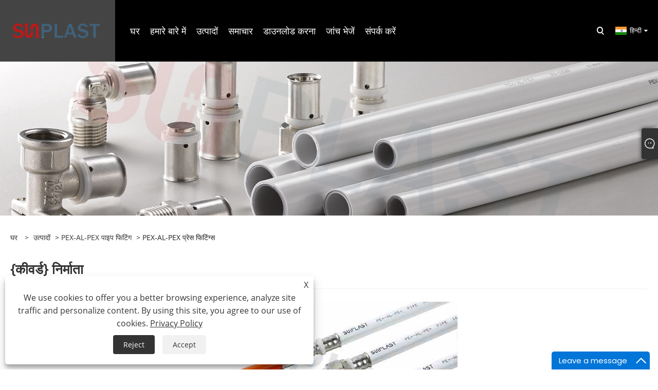

--- FILE ---
content_type: text/html; charset=utf-8
request_url: https://hi.sunplastpipe.com/pex-al-pex-press-fittings
body_size: 12020
content:

<!DOCTYPE html>
<html xmlns="https://www.w3.org/1999/xhtml"  lang="hi">
<head>
    <meta http-equiv="Content-Type" content="text/html; charset=utf-8">
    <meta name="viewport" content="width=device-width, initial-scale=1, minimum-scale=1, maximum-scale=1">
    
<title>चीन PEX-AL-PEX प्रेस फिटिंग आपूर्तिकर्ताओं और निर्माताओं - कारखाने - Sunplast</title>
<meta name="keywords" content="PEX-AL-PEX प्रेस फिटिंग, चीन, आपूर्तिकर्ताओं, निर्माताओं, कारखाने, कारखाने, मूल्य, खरीद, चीन में बनाया गया" />
<meta name="description" content="अब Sunplast से सबसे अच्छी गुणवत्ता PEX-AL-PEX प्रेस फिटिंग खरीदें। शीर्ष गुणवत्ता, महान चयन और विशेषज्ञ सलाह हमारी विशेषताएं हैं, आप हमारे कारखाने के साथ PEX-AL-PEX प्रेस फिटिंग खरीदने का आश्वासन दे सकते हैं। और हम आपको सबसे अच्छी बिक्री के बाद सेवा और समय पर डिलीवरी प्रदान करेंगे।" />
<link rel="shortcut icon" href="/upload/182/2018111514014440014.ico" type="image/x-icon" />
<meta name="google-site-verification" content="RzBoJivQw-pbOF-1QrWM1yzhivebEt22JP430w2jI3o" />
<meta name="google-site-verification" content="OurKxbb80NnHABwBbTs6k8zQaCQoG9is9zyFxTb5P2Y" />
<meta name="msvalidate.01" content="23E47282C2FCA143540C819E186941FB" />
<!-- Global site tag (gtag.js) - Google Analytics -->
<script async src="https://www.googletagmanager.com/gtag/js?id=UA-139124796-1"></script>
<script>
  window.dataLayer = window.dataLayer || [];
  function gtag(){dataLayer.push(arguments);}
  gtag('js', new Date());

  gtag('config', 'UA-139124796-1');
</script>
<link rel="dns-prefetch" href="https://style.trade-cloud.com.cn" />
<link rel="dns-prefetch" href="https://i.trade-cloud.com.cn" />
    <meta property="og:type" content="product" />
    <meta property="og:title" content="PEX-AL-PEX प्रेस फिटिंग्स" />
    <meta property="og:description" content="अब Sunplast से सबसे अच्छी गुणवत्ता PEX-AL-PEX प्रेस फिटिंग खरीदें। शीर्ष गुणवत्ता, महान चयन और विशेषज्ञ सलाह हमारी विशेषताएं हैं, आप हमारे कारखाने के साथ PEX-AL-PEX प्रेस फिटिंग खरीदने का आश्वासन दे सकते हैं। और हम आपको सबसे अच्छी बिक्री के बाद सेवा और समय पर डिलीवरी प्रदान करेंगे।" />
    <meta property="og:url" content="https://hi.sunplastpipe.com/pex-al-pex-press-fittings" />
    <meta property="og:site_name" content="Ningbo Sunplast पाइप कं, लिमिटेड" />
    <meta property="og:image" content="https://hi.sunplastpipe.com/upload/182/2019011314381395372.jpg" />
    
    <link href="https://hi.sunplastpipe.com/pex-al-pex-press-fittings" rel="canonical" />
    <script type="application/ld+json">[
  {
    "@context": "https://schema.org/",
    "@type": "BreadcrumbList",
    "ItemListElement": [
      {
        "@type": "ListItem",
        "Name": "घर",
        "Position": 1,
        "Item": "https://hi.sunplastpipe.com/"
      },
      {
        "@type": "ListItem",
        "Name": "उत्पादों",
        "Position": 2,
        "Item": "https://hi.sunplastpipe.com/products.html"
      },
      {
        "@type": "ListItem",
        "Name": "PEX-AL-PEX पाइप फिटिंग",
        "Position": 3,
        "Item": "https://hi.sunplastpipe.com/pex-al-pex-pipe-fittings"
      },
      {
        "@type": "ListItem",
        "Name": "PEX-AL-PEX प्रेस फिटिंग्स",
        "Position": 4,
        "Item": "https://hi.sunplastpipe.com/pex-al-pex-press-fittings"
      }
    ]
  },
  {
    "@context": "https://schema.org/",
    "@type": "Product",
    "@id": "https://hi.sunplastpipe.com/brass-press-coupling-coupler-adaptor-for-pex-al-pex-multilayer-pipe.html",
    "Name": "ब्रास प्रेस कपलिंग",
    "Image": "https://hi.sunplastpipe.com/upload/182/2019011314381395372.jpg",
    "Offers": {
      "@type": "AggregateOffer",
      "OfferCount": 1,
      "PriceCurrency": "USD",
      "LowPrice": 0.0,
      "HighPrice": 0.0,
      "Price": 0.0
    }
  },
  {
    "@context": "https://schema.org/",
    "@type": "Product",
    "@id": "https://hi.sunplastpipe.com/brass-press-elbow-fittings-for-pex-al-pex-multilayer-pipe.html",
    "Name": "PEX-AL-PEX मल्टीलेयर पाइप के लिए ब्रास प्रेस एल्बो फिटिंग",
    "Image": "https://hi.sunplastpipe.com/upload/182/20190113141621663503.jpg",
    "Offers": {
      "@type": "AggregateOffer",
      "OfferCount": 1,
      "PriceCurrency": "USD",
      "LowPrice": 0.0,
      "HighPrice": 0.0,
      "Price": 0.0
    }
  },
  {
    "@context": "https://schema.org/",
    "@type": "Product",
    "@id": "https://hi.sunplastpipe.com/brass-press-equal-tee-for-pex-al-multilayer-pex-pipe.html",
    "Name": "PEX-AL-Multilayer PEX पाइप के लिए ब्रास प्रेस बराबर टी",
    "Image": "https://hi.sunplastpipe.com/upload/182/2019011313444277237.jpg",
    "Offers": {
      "@type": "AggregateOffer",
      "OfferCount": 1,
      "PriceCurrency": "USD",
      "LowPrice": 0.0,
      "HighPrice": 0.0,
      "Price": 0.0
    }
  },
  {
    "@context": "https://schema.org/",
    "@type": "Product",
    "@id": "https://hi.sunplastpipe.com/brass-press-reducing-tee-for-pex-al-pex-multilayer-pipe.html",
    "Name": "PEX-AL-PEX मल्टीलेयर पाइप के लिए ब्रास प्रेस को कम करना",
    "Image": "https://hi.sunplastpipe.com/upload/182/20190113133756786600.jpg",
    "Offers": {
      "@type": "AggregateOffer",
      "OfferCount": 1,
      "PriceCurrency": "USD",
      "LowPrice": 0.0,
      "HighPrice": 0.0,
      "Price": 0.0
    }
  },
  {
    "@context": "https://schema.org/",
    "@type": "Product",
    "@id": "https://hi.sunplastpipe.com/brass-press-reducing-coupling-coupler-adaptor-for-pex-al-pex-multilayer-pipe.html",
    "Name": "ब्रास प्रेस कपलिंग को कम करना",
    "Image": "https://hi.sunplastpipe.com/upload/182/20190113143252624513.jpg",
    "Offers": {
      "@type": "AggregateOffer",
      "OfferCount": 1,
      "PriceCurrency": "USD",
      "LowPrice": 0.0,
      "HighPrice": 0.0,
      "Price": 0.0
    }
  },
  {
    "@context": "https://schema.org/",
    "@type": "Product",
    "@id": "https://hi.sunplastpipe.com/brass-press-male-coupling-for-pex-al-pex-multilayer-pipe.html",
    "Name": "PEX-AL-PEX मल्टीलेयर पाइप के लिए ब्रास प्रेस नर कपलिंग",
    "Image": "https://hi.sunplastpipe.com/upload/182/20190113142332185712.jpg",
    "Offers": {
      "@type": "AggregateOffer",
      "OfferCount": 1,
      "PriceCurrency": "USD",
      "LowPrice": 0.0,
      "HighPrice": 0.0,
      "Price": 0.0
    }
  }
]</script>
    <link rel="alternate" hreflang="en"  href="https://www.sunplastpipe.com/pex-al-pex-press-fittings"/>
<link rel="alternate" hreflang="x-default"  href="https://www.sunplastpipe.com/pex-al-pex-press-fittings"/>
<link rel="alternate" hreflang="es"  href="https://es.sunplastpipe.com/pex-al-pex-press-fittings"/>
<link rel="alternate" hreflang="pt"  href="https://pt.sunplastpipe.com/pex-al-pex-press-fittings"/>
<link rel="alternate" hreflang="ru"  href="https://ru.sunplastpipe.com/pex-al-pex-press-fittings"/>
<link rel="alternate" hreflang="fr"  href="https://fr.sunplastpipe.com/pex-al-pex-press-fittings"/>
<link rel="alternate" hreflang="ja"  href="https://ja.sunplastpipe.com/pex-al-pex-press-fittings"/>
<link rel="alternate" hreflang="de"  href="https://de.sunplastpipe.com/pex-al-pex-press-fittings"/>
<link rel="alternate" hreflang="vi"  href="https://vi.sunplastpipe.com/pex-al-pex-press-fittings"/>
<link rel="alternate" hreflang="it"  href="https://it.sunplastpipe.com/pex-al-pex-press-fittings"/>
<link rel="alternate" hreflang="nl"  href="https://nl.sunplastpipe.com/pex-al-pex-press-fittings"/>
<link rel="alternate" hreflang="th"  href="https://th.sunplastpipe.com/pex-al-pex-press-fittings"/>
<link rel="alternate" hreflang="pl"  href="https://pl.sunplastpipe.com/pex-al-pex-press-fittings"/>
<link rel="alternate" hreflang="ko"  href="https://ko.sunplastpipe.com/pex-al-pex-press-fittings"/>
<link rel="alternate" hreflang="sv"  href="https://sv.sunplastpipe.com/pex-al-pex-press-fittings"/>
<link rel="alternate" hreflang="hu"  href="https://hu.sunplastpipe.com/pex-al-pex-press-fittings"/>
<link rel="alternate" hreflang="ms"  href="https://ms.sunplastpipe.com/pex-al-pex-press-fittings"/>
<link rel="alternate" hreflang="bn"  href="https://bn.sunplastpipe.com/pex-al-pex-press-fittings"/>
<link rel="alternate" hreflang="da"  href="https://da.sunplastpipe.com/pex-al-pex-press-fittings"/>
<link rel="alternate" hreflang="fi"  href="https://fi.sunplastpipe.com/pex-al-pex-press-fittings"/>
<link rel="alternate" hreflang="hi"  href="https://hi.sunplastpipe.com/pex-al-pex-press-fittings"/>
<link rel="alternate" hreflang="tl"  href="https://tl.sunplastpipe.com/pex-al-pex-press-fittings"/>
<link rel="alternate" hreflang="tr"  href="https://tr.sunplastpipe.com/pex-al-pex-press-fittings"/>
<link rel="alternate" hreflang="ga"  href="https://ga.sunplastpipe.com/pex-al-pex-press-fittings"/>
<link rel="alternate" hreflang="ar"  href="https://ar.sunplastpipe.com/pex-al-pex-press-fittings"/>
<link rel="alternate" hreflang="id"  href="https://id.sunplastpipe.com/pex-al-pex-press-fittings"/>
<link rel="alternate" hreflang="no"  href="https://no.sunplastpipe.com/pex-al-pex-press-fittings"/>
<link rel="alternate" hreflang="ur"  href="https://ur.sunplastpipe.com/pex-al-pex-press-fittings"/>
<link rel="alternate" hreflang="cs"  href="https://cs.sunplastpipe.com/pex-al-pex-press-fittings"/>
<link rel="alternate" hreflang="el"  href="https://el.sunplastpipe.com/pex-al-pex-press-fittings"/>
<link rel="alternate" hreflang="uk"  href="https://uk.sunplastpipe.com/pex-al-pex-press-fittings"/>
<link rel="alternate" hreflang="jv"  href="https://jw.sunplastpipe.com/pex-al-pex-press-fittings"/>
<link rel="alternate" hreflang="fa"  href="https://fa.sunplastpipe.com/pex-al-pex-press-fittings"/>
<link rel="alternate" hreflang="ta"  href="https://ta.sunplastpipe.com/pex-al-pex-press-fittings"/>
<link rel="alternate" hreflang="te"  href="https://te.sunplastpipe.com/pex-al-pex-press-fittings"/>
<link rel="alternate" hreflang="ne"  href="https://ne.sunplastpipe.com/pex-al-pex-press-fittings"/>
<link rel="alternate" hreflang="my"  href="https://my.sunplastpipe.com/pex-al-pex-press-fittings"/>
<link rel="alternate" hreflang="bg"  href="https://bg.sunplastpipe.com/pex-al-pex-press-fittings"/>
<link rel="alternate" hreflang="lo"  href="https://lo.sunplastpipe.com/pex-al-pex-press-fittings"/>
<link rel="alternate" hreflang="la"  href="https://la.sunplastpipe.com/pex-al-pex-press-fittings"/>
<link rel="alternate" hreflang="kk"  href="https://kk.sunplastpipe.com/pex-al-pex-press-fittings"/>
<link rel="alternate" hreflang="eu"  href="https://eu.sunplastpipe.com/pex-al-pex-press-fittings"/>
<link rel="alternate" hreflang="az"  href="https://az.sunplastpipe.com/pex-al-pex-press-fittings"/>
<link rel="alternate" hreflang="sk"  href="https://sk.sunplastpipe.com/pex-al-pex-press-fittings"/>
<link rel="alternate" hreflang="mk"  href="https://mk.sunplastpipe.com/pex-al-pex-press-fittings"/>
<link rel="alternate" hreflang="lt"  href="https://lt.sunplastpipe.com/pex-al-pex-press-fittings"/>
<link rel="alternate" hreflang="et"  href="https://et.sunplastpipe.com/pex-al-pex-press-fittings"/>
<link rel="alternate" hreflang="ro"  href="https://ro.sunplastpipe.com/pex-al-pex-press-fittings"/>
<link rel="alternate" hreflang="sl"  href="https://sl.sunplastpipe.com/pex-al-pex-press-fittings"/>
<link rel="alternate" hreflang="mr"  href="https://mr.sunplastpipe.com/pex-al-pex-press-fittings"/>
<link rel="alternate" hreflang="sr"  href="https://sr.sunplastpipe.com/pex-al-pex-press-fittings"/>

    
<link rel="stylesheet" id="css" type="text/css" href="https://style.trade-cloud.com.cn/Template/205/default/css/style.css">
<link rel="stylesheet" id="css" type="text/css" href="https://style.trade-cloud.com.cn/Template/205/default/css/im.css">
<link rel="stylesheet" id="css" type="text/css" href="https://style.trade-cloud.com.cn/Template/205/fonts/iconfont.css">
<link rel="stylesheet" id="css" type="text/css" href="https://style.trade-cloud.com.cn/Template/205/css/links.css">
<link rel="stylesheet" id="css" type="text/css" href="https://style.trade-cloud.com.cn/Template/205/css/mobile.css">
<link rel="stylesheet" type="text/css" href="https://style.trade-cloud.com.cn/Template/205/default/css/font-awesome.min.css">
<link rel="stylesheet" type="text/css" href="https://style.trade-cloud.com.cn/Template/205/css/language.css">

    <link type="text/css" rel="stylesheet" href="https://style.trade-cloud.com.cn/Template/205/default/css/product.css" />
    <link rel="stylesheet" type="text/css" href="https://style.trade-cloud.com.cn/Template/205/default/css/product_mobile.css">
    <link rel="stylesheet" type="text/css" href="/css/poorder.css">
    <script src="https://style.trade-cloud.com.cn/Template/205/js/jquery.min.js"></script>
    <!--    <script type="text/javascript" src="https://style.trade-cloud.com.cn/Template/205/js/jquery-1.9.1.min.js"></script>-->
    <script type="text/javascript" src="https://style.trade-cloud.com.cn/Template/205/js/owl.carousel.js"></script>
    <script type="text/javascript" src="/js/book.js?v=0.04"></script>
    <link type="text/css" rel="stylesheet" href="/css/inside.css" />
</head>
<body>
    <div class="container">
        
<header class="web_head index_web_head">
    <section class="head_layer">
        <div class="layout">
            <figure class="logo">
                <a href="/" title="Ningbo Sunplast पाइप कं, लिमिटेड"><img src="/upload/182/20190105104606340824.png" alt="Ningbo Sunplast पाइप कं, लिमिटेड"></a>
            </figure>
            <nav class="nav_wrap">
                <ul class="head_nav">
                    <li><a href="/" title="घर"><em>घर</em></a></li><li><a href="/about.html" title="हमारे बारे में"><em>हमारे बारे में</em></a><ul><li><a title="हमारे बारे में" href="/about.html"><em>हमारे बारे में</em></a></li><li><a title="गुणवत्ता नियंत्रण" href="/about-140112.html"><em>गुणवत्ता नियंत्रण</em></a></li><li><a title="प्रमाणपत्र" href="/about-140117.html"><em>प्रमाणपत्र</em></a></li><li><a title="कार्यशाला" href="/about-140119.html"><em>कार्यशाला</em></a></li></ul></li><li><a href="/products.html" title="उत्पादों"><em>उत्पादों</em></a><ul><li><a title="एचडीपीई पाइप" href="/hdpe-pipe"><em>एचडीपीई पाइप</em></a><ul><li><a title="एचडीपीई पानी का पाइप" href="/hdpe-water-pipe"><em>एचडीपीई पानी का पाइप</em></a></li><li><a title="एचडीपीई गैस पाइप" href="/hdpe-gas-pipe"><em>एचडीपीई गैस पाइप</em></a></li><li><a title="एचडीपीई ड्रेज पाइप" href="/hdpe-dredge-pipe"><em>एचडीपीई ड्रेज पाइप</em></a></li></ul></li><li><a title="एचडीपीई पाइप फिटिंग" href="/hdpe-pipe-fittings"><em>एचडीपीई पाइप फिटिंग</em></a><ul><li><a title="एचडीपीई बट फ्यूजन फिटिंग" href="/hdpe-butt-fusion-fittings"><em>एचडीपीई बट फ्यूजन फिटिंग</em></a></li><li><a title="एचडीपीई इलेक्ट्रोफ्यूजन फिटिंग" href="/hdpe-electrofusion-fittings"><em>एचडीपीई इलेक्ट्रोफ्यूजन फिटिंग</em></a></li><li><a title="पीपी संपीड़न फिटिंग" href="/pp-compression-fittings"><em>पीपी संपीड़न फिटिंग</em></a></li></ul></li><li><a title="एचडीपीई पाइप वेल्डिंग मशीन" href="/hdpe-pipe-welding-machine"><em>एचडीपीई पाइप वेल्डिंग मशीन</em></a><ul><li><a title="एचडीपीई / पीपीआर सॉकेट फ्यूजन वेल्डिंग मशीन" href="/hdpe-ppr-socket-fusion-welding-machine"><em>एचडीपीई / पीपीआर सॉकेट फ्यूजन वेल्डिंग मशीन</em></a></li><li><a title="एचडीपीई बट फ्यूजन वेल्डिंग मशीन" href="/hdpe-butt-fusion-welding-machine"><em>एचडीपीई बट फ्यूजन वेल्डिंग मशीन</em></a></li><li><a title="एचडीपीई इलेक्ट्रोफ्यूजन वेल्डिंग मशीन" href="/hdpe-electrofusion-wedling-machine"><em>एचडीपीई इलेक्ट्रोफ्यूजन वेल्डिंग मशीन</em></a></li></ul></li><li><a title="बहुपरत पाइप" href="/multilayer-pipe"><em>बहुपरत पाइप</em></a><ul><li><a title="PEX-AL-PEX बहुपरत पाइप" href="/pex-al-pex-multilayer-pipe"><em>PEX-AL-PEX बहुपरत पाइप</em></a></li><li><a title="PERT-AL-PERT बहुपरत पाइप" href="/pert-al-pert-multilayer-pipe"><em>PERT-AL-PERT बहुपरत पाइप</em></a></li></ul></li><li><a title="PEX-AL-PEX पाइप फिटिंग" href="/pex-al-pex-pipe-fittings"><em>PEX-AL-PEX पाइप फिटिंग</em></a><ul><li><a title="PEX-AL-PEX संपीड़न फिटिंग" href="/pex-al-pex-compression-fittings"><em>PEX-AL-PEX संपीड़न फिटिंग</em></a></li><li><a title="PEX-AL-PEX प्रेस फिटिंग्स" href="/pex-al-pex-press-fittings"><em>PEX-AL-PEX प्रेस फिटिंग्स</em></a></li></ul></li><li><a title="PEX-AL-PEX पाइप स्थापना उपकरण" href="/pex-al-pex-pipe-installation-tools"><em>PEX-AL-PEX पाइप स्थापना उपकरण</em></a></li><li><a title="पीपीआर पाइप और फिटिंग" href="/ppr-pipes-and-fittings"><em>पीपीआर पाइप और फिटिंग</em></a><ul><li><a title="पीपीआर पाइप्स" href="/ppr-pipes"><em>पीपीआर पाइप्स</em></a></li><li><a title="पीपीआर पाइप फिटिंग" href="/ppr-pipe-fittings"><em>पीपीआर पाइप फिटिंग</em></a></li></ul></li><li><a title="PEX पाइप" href="/pex-pipe"><em>PEX पाइप</em></a></li><li><a title="ड्रेज पाइप फ्लोटर / फ्लोट्स" href="/dredge-pipe-floater"><em>ड्रेज पाइप फ्लोटर / फ्लोट्स</em></a></li></ul></li><li><a href="/news.html" title="समाचार"><em>समाचार</em></a><ul><li><a title="कंपनी समाचार" href="/news-31735.html"><em>कंपनी समाचार</em></a></li><li><a title="सामग्री" href="/news-31736.html"><em>सामग्री</em></a></li></ul></li><li><a href="/download.html" title="डाउनलोड करना"><em>डाउनलोड करना</em></a></li><li><a href="/message.html" title="जांच भेजें"><em>जांच भेजें</em></a></li><li><a href="/contact.html" title="संपर्क करें"><em>संपर्क करें</em></a></li>
                </ul>
            </nav>
            <div class="head_right">
                <b id="btn-search" class="btn--search"></b>
                <div class="change-language ensemble">
                    <div class="change-language-title medium-title">
                        <div class="language-flag language-flag-hi"><a title="हिन्दी" href="javascript:;"><b class="country-flag"></b><span>हिन्दी</span> </a></div>
                    </div>
                    <div class="change-language-cont sub-content"></div>
                </div>
            </div>
            <ul class="prisna-wp-translate-seo" id="prisna-translator-seo">
                <li class="language-flag language-flag-en"><a title="English" href="https://www.sunplastpipe.com"><b class="country-flag"></b><span>English</span></a></li><li class="language-flag language-flag-es"><a title="Español" href="//es.sunplastpipe.com"><b class="country-flag"></b><span>Español</span></a></li><li class="language-flag language-flag-pt"><a title="Português" href="//pt.sunplastpipe.com"><b class="country-flag"></b><span>Português</span></a></li><li class="language-flag language-flag-ru"><a title="русский" href="//ru.sunplastpipe.com"><b class="country-flag"></b><span>русский</span></a></li><li class="language-flag language-flag-fr"><a title="Français" href="//fr.sunplastpipe.com"><b class="country-flag"></b><span>Français</span></a></li><li class="language-flag language-flag-ja"><a title="日本語" href="//ja.sunplastpipe.com"><b class="country-flag"></b><span>日本語</span></a></li><li class="language-flag language-flag-de"><a title="Deutsch" href="//de.sunplastpipe.com"><b class="country-flag"></b><span>Deutsch</span></a></li><li class="language-flag language-flag-vi"><a title="tiếng Việt" href="//vi.sunplastpipe.com"><b class="country-flag"></b><span>tiếng Việt</span></a></li><li class="language-flag language-flag-it"><a title="Italiano" href="//it.sunplastpipe.com"><b class="country-flag"></b><span>Italiano</span></a></li><li class="language-flag language-flag-nl"><a title="Nederlands" href="//nl.sunplastpipe.com"><b class="country-flag"></b><span>Nederlands</span></a></li><li class="language-flag language-flag-th"><a title="ภาษาไทย" href="//th.sunplastpipe.com"><b class="country-flag"></b><span>ภาษาไทย</span></a></li><li class="language-flag language-flag-pl"><a title="Polski" href="//pl.sunplastpipe.com"><b class="country-flag"></b><span>Polski</span></a></li><li class="language-flag language-flag-ko"><a title="한국어" href="//ko.sunplastpipe.com"><b class="country-flag"></b><span>한국어</span></a></li><li class="language-flag language-flag-sv"><a title="Svenska" href="//sv.sunplastpipe.com"><b class="country-flag"></b><span>Svenska</span></a></li><li class="language-flag language-flag-hu"><a title="magyar" href="//hu.sunplastpipe.com"><b class="country-flag"></b><span>magyar</span></a></li><li class="language-flag language-flag-ms"><a title="Malay" href="//ms.sunplastpipe.com"><b class="country-flag"></b><span>Malay</span></a></li><li class="language-flag language-flag-bn"><a title="বাংলা ভাষার" href="//bn.sunplastpipe.com"><b class="country-flag"></b><span>বাংলা ভাষার</span></a></li><li class="language-flag language-flag-da"><a title="Dansk" href="//da.sunplastpipe.com"><b class="country-flag"></b><span>Dansk</span></a></li><li class="language-flag language-flag-fi"><a title="Suomi" href="//fi.sunplastpipe.com"><b class="country-flag"></b><span>Suomi</span></a></li><li class="language-flag language-flag-hi"><a title="हिन्दी" href="//hi.sunplastpipe.com"><b class="country-flag"></b><span>हिन्दी</span></a></li><li class="language-flag language-flag-tl"><a title="Pilipino" href="//tl.sunplastpipe.com"><b class="country-flag"></b><span>Pilipino</span></a></li><li class="language-flag language-flag-tr"><a title="Türkçe" href="//tr.sunplastpipe.com"><b class="country-flag"></b><span>Türkçe</span></a></li><li class="language-flag language-flag-ga"><a title="Gaeilge" href="//ga.sunplastpipe.com"><b class="country-flag"></b><span>Gaeilge</span></a></li><li class="language-flag language-flag-ar"><a title="العربية" href="//ar.sunplastpipe.com"><b class="country-flag"></b><span>العربية</span></a></li><li class="language-flag language-flag-id"><a title="Indonesia" href="//id.sunplastpipe.com"><b class="country-flag"></b><span>Indonesia</span></a></li><li class="language-flag language-flag-no"><a title="Norsk‎" href="//no.sunplastpipe.com"><b class="country-flag"></b><span>Norsk‎</span></a></li><li class="language-flag language-flag-ur"><a title="تمل" href="//ur.sunplastpipe.com"><b class="country-flag"></b><span>تمل</span></a></li><li class="language-flag language-flag-cs"><a title="český" href="//cs.sunplastpipe.com"><b class="country-flag"></b><span>český</span></a></li><li class="language-flag language-flag-el"><a title="ελληνικά" href="//el.sunplastpipe.com"><b class="country-flag"></b><span>ελληνικά</span></a></li><li class="language-flag language-flag-uk"><a title="український" href="//uk.sunplastpipe.com"><b class="country-flag"></b><span>український</span></a></li><li class="language-flag language-flag-jw"><a title="Javanese" href="//jw.sunplastpipe.com"><b class="country-flag"></b><span>Javanese</span></a></li><li class="language-flag language-flag-fa"><a title="فارسی" href="//fa.sunplastpipe.com"><b class="country-flag"></b><span>فارسی</span></a></li><li class="language-flag language-flag-ta"><a title="தமிழ்" href="//ta.sunplastpipe.com"><b class="country-flag"></b><span>தமிழ்</span></a></li><li class="language-flag language-flag-te"><a title="తెలుగు" href="//te.sunplastpipe.com"><b class="country-flag"></b><span>తెలుగు</span></a></li><li class="language-flag language-flag-ne"><a title="नेपाली" href="//ne.sunplastpipe.com"><b class="country-flag"></b><span>नेपाली</span></a></li><li class="language-flag language-flag-my"><a title="Burmese" href="//my.sunplastpipe.com"><b class="country-flag"></b><span>Burmese</span></a></li><li class="language-flag language-flag-bg"><a title="български" href="//bg.sunplastpipe.com"><b class="country-flag"></b><span>български</span></a></li><li class="language-flag language-flag-lo"><a title="ລາວ" href="//lo.sunplastpipe.com"><b class="country-flag"></b><span>ລາວ</span></a></li><li class="language-flag language-flag-la"><a title="Latine" href="//la.sunplastpipe.com"><b class="country-flag"></b><span>Latine</span></a></li><li class="language-flag language-flag-kk"><a title="Қазақша" href="//kk.sunplastpipe.com"><b class="country-flag"></b><span>Қазақша</span></a></li><li class="language-flag language-flag-eu"><a title="Euskal" href="//eu.sunplastpipe.com"><b class="country-flag"></b><span>Euskal</span></a></li><li class="language-flag language-flag-az"><a title="Azərbaycan" href="//az.sunplastpipe.com"><b class="country-flag"></b><span>Azərbaycan</span></a></li><li class="language-flag language-flag-sk"><a title="Slovenský jazyk" href="//sk.sunplastpipe.com"><b class="country-flag"></b><span>Slovenský jazyk</span></a></li><li class="language-flag language-flag-mk"><a title="Македонски" href="//mk.sunplastpipe.com"><b class="country-flag"></b><span>Македонски</span></a></li><li class="language-flag language-flag-lt"><a title="Lietuvos" href="//lt.sunplastpipe.com"><b class="country-flag"></b><span>Lietuvos</span></a></li><li class="language-flag language-flag-et"><a title="Eesti Keel" href="//et.sunplastpipe.com"><b class="country-flag"></b><span>Eesti Keel</span></a></li><li class="language-flag language-flag-ro"><a title="Română" href="//ro.sunplastpipe.com"><b class="country-flag"></b><span>Română</span></a></li><li class="language-flag language-flag-sl"><a title="Slovenski" href="//sl.sunplastpipe.com"><b class="country-flag"></b><span>Slovenski</span></a></li><li class="language-flag language-flag-mr"><a title="मराठी" href="//mr.sunplastpipe.com"><b class="country-flag"></b><span>मराठी</span></a></li><li class="language-flag language-flag-sr"><a title="Srpski језик" href="//sr.sunplastpipe.com"><b class="country-flag"></b><span>Srpski језик</span></a></li>
            </ul>
        </div>
    </section>
</header>


        <div class="banner page-banner" id="body">
            <div class="page-bannertxt">
                
            </div>
            <a class="item"><img src="/upload/182/20201220193147397577.jpg" alt="pex-al-pex-press-fittings" /></a>
        </div>
        <div class="block">
            <div class="layout">
                <div class="layout-mobile">
                    <div class="position">
                        <span><a class="home" href="/"> <i class="icon-home" >घर</i></a></span>
                        <span>></span>
                        <a href="/products.html">उत्पादों</a> > <a href="https://hi.sunplastpipe.com/pex-al-pex-pipe-fittings">PEX-AL-PEX पाइप फिटिंग</a>  > PEX-AL-PEX प्रेस फिटिंग्स
                    </div>


                    <div class="catgiaydeil">
                        <div class="cainer">
                            <h1>{कीवर्ड} निर्माता</h1>
                            <div class="product-in">
                                <span style="color:#333333;font-family:Arial, Helvetica, sans-serif;font-size:14px;white-space:normal;"> 
<p class="MsoNormal" style="text-align:center;">
	<span style="font-family:Arial;font-size:14px;color:#000000;"><img src="/upload/182/image/20200415/20200415175637_7430.jpg" alt="Brass PEX-AL-PEX Press Fittings" width="500" height="267" title="Brass PEX-AL-PEX Press Fittings" align="" /><br />
</span> 
</p>
<p class="MsoNormal">
	<span style="font-family:Arial;font-size:14px;color:#000000;">PEX-AL-PEX प्रेस फिटिंग्स (U प्रोफाइल) PEX-AL-PEX मल्टीलेयर पाइप के लिए विशेष रूप से डिज़ाइन की गई हैं। यह एक अभिनव फिटिंग है, जिसे अंतरराष्ट्रीय उन्नत तकनीक के अनुसार विकसित किया गया है, और यूरोप और यूएसए में मुख्यधारा की फिटिंग है जो PEX-AL-PEX मल्टीलेयर पाइप के लिए है।</span><o:p></o:p>
</p>
<p class="MsoNormal">
	<span style="font-family:Arial;font-size:14px;color:#000000;">&nbsp;</span> 
</p>
<p class="MsoNormal">
	<span style="font-family:Arial;font-size:14px;color:#000000;">PEX-AL-PEX प्रेस फिटिंग्स (U प्रोफाइल) में चार भाग होते हैं: पीतल बॉडी, स्टेनलेस स्टील प्रेस स्लीव, EPDM O- रिंग्स और इंसुलेटर:</span><o:p></o:p>
</p>
<p class="MsoNormal" style="text-align:center;">
	<span style="font-family:Arial;font-size:14px;color:#000000;"><img src="/upload/182/image/20200415/20200415180109_4461.jpg" alt="Brass PEX-AL-PEX press fittings" width="482" height="284" title="Brass PEX-AL-PEX press fittings" align="" /><br />
</span> 
</p>
<p class="MsoNormal">
	<span style="font-family:Arial;font-size:14px;color:#000000;"><img src="/upload/182/image/20200415/20200415175815_4305.jpg" alt="PEX-AL-PEX press fittings installation" width="200" height="133" title="PEX-AL-PEX press fittings installation" align="right" />PEX-AL-PEX प्रेस फिटिंग को कनेक्ट करते समय, एक विशेष प्रेस टूल का उपयोग किया जाएगा। विशेष प्रेस उपकरण का उपयोग करके स्टेनलेस स्टील प्रेस आस्तीन के स्थायी संपीड़न प्लास्टिक विरूपण PEX-AL-PEX प्रेस फिटिंग लंबे समय तक उपयोग के लिए अधिक स्थिर और सुरक्षित हैं। डबल ईपीडीएम ओ-रिंग्स डिजाइन एक परिपूर्ण सीलिंग प्रदर्शन प्रदान करता है और दीर्घावधि उपयोग के लिए पाइपिंग सिस्टम में 100% लीकिंग-मुक्त सुनिश्चित करता है।</span><o:p></o:p>
</p>
<p class="MsoNormal">
	<span style="font-family:Arial;font-size:14px;color:#000000;">&nbsp;</span> 
</p>
<p class="MsoNormal">
	<span style="font-family:Arial;font-size:14px;color:#000000;"><u>SUNPLAST PEX-AL-PEX प्रेस फिटिंग 16 मिमी, 20 मिमी, 25 मिमी या 26 मिमी और 16 मिमी के व्यास में निर्मित किया जा सकता है</u>, नियमित विन्यास के साथ नियमित रूप से: युग्मक, युग्मक, महिला या पुरुष थ्रेड कपलर, कोहनी को कम करने, कोहनी, महिला या पुरुष थ्रेड कोहनी, दीवार-मढ़वाया महिला कोहनी, टी को कम करने, टी, महिला या पुरुष थ्रेड टी, एंड कैप को कम करना। आदि। देखने के लिए क्लिक करें<a class="ke-insertfile" href="/upload/182/file/20200415/20200415180311_2117.xls" target="_blank"><span style="background-color:#E53333;color:#000000;"><strong>PEX-AL-PEX प्रेस फिटिंग</strong></span></a>हमारी मूल्य सूची डाउनलोड करने के लिए।</span><o:p></o:p>
</p>
<p class="MsoNormal">
	<span style="font-family:Arial;font-size:14px;color:#000000;">&nbsp;</span> 
</p>
<p class="MsoNormal">
	<span style="font-family:Arial;font-size:18px;color:#000000;"><strong>मुख्य विशेषताएं:</strong></span> 
</p>
<p class="MsoNormal">
	<span style="font-family:Arial;font-size:14px;color:#000000;">1. PEX-AL-PEX प्रेस फिटिंग्स PEX-AL-PEX मल्टीलेयर पाइप के लिए ही डिज़ाइन की गई हैं, यह PEX पाइप के लिए उपयुक्त नहीं है।</span><o:p></o:p>
</p>
<p class="MsoNormal">
	<span style="font-family:Arial;font-size:14px;color:#000000;"><br />
</span> 
</p>
<p class="MsoNormal">
	<span style="font-family:Arial;font-size:14px;color:#000000;">2. PEX-AL-PEX प्रेस फिटिंग "यू" प्रोफाइल प्रकार है, जिसे यू प्रोफाइल जॉ से जोड़ा जा सकता है</span> 
</p>
<p class="MsoNormal">
	<span style="font-family:Arial;font-size:14px;color:#000000;"><br />
</span> 
</p>
<p class="MsoNormal">
	<span style="font-family:Arial;font-size:14px;color:#000000;">3. SUNPLAST PEX-AL-PEX प्रेस फिटिंग के लिए विशेष प्रेस उपकरण प्रदान कर सकता है।</span> 
</p>
<p class="MsoNormal">
	<span style="font-family:Arial;font-size:14px;color:#000000;"><br />
</span> 
</p>
<p class="MsoNormal">
	<span style="font-family:Arial;font-size:14px;color:#000000;">4. SUNPLAST PEX-AL-PEX प्रेस फिटिंग उच्च गुणवत्ता वाले पीतल सामग्री से बने होते हैं, जैसे 58-2 पीतल, DZR पीतल या सीसा रहित पीतल।, आदि।</span> 
</p>
<p class="MsoNormal">
	<span style="font-family:Arial;font-size:14px;color:#000000;"><br />
</span> 
</p>
<p class="MsoNormal">
	<span style="font-family:Arial;font-size:14px;color:#000000;">5. PEX-AL-PEX प्रेस फिटिंग ASTM F 1281 मानक में बनाई गई है और अन्य आपूर्तिकर्ताओं से एक ही मानक के लिए PEX-AL-PEX बहुपरत पाइप के सभी प्रकार और ब्रांडों के साथ संगत है।</span><span style="color:#000000;font-family:Arial;">&nbsp;</span> 
</p>
<p class="MsoNormal">
	<span style="color:#000000;font-family:Arial;"><br />
</span> 
</p>
<p class="MsoNormal">
	<span style="font-family:Arial;font-size:14px;color:#000000;">6. PEX-AL-PEX प्रेस फिटिंग को दो रंगों में विकल्प के लिए प्रदान किया जा सकता है: मूल या निकल चढ़ाया हुआ।</span><o:p></o:p>
</p>
<p class="MsoNormal">
	<span style="font-family:Arial;font-size:14px;color:#000000;">&nbsp;</span> 
</p>
<p class="MsoNormal">
	<span style="font-family:Arial;font-size:14px;color:#000000;">यदि आप हमारी PEX-AL-PEX प्रेस फिटिंग में रुचि रखते हैं, तो हमसे बेझिझक संपर्क करें।</span><o:p></o:p>
</p>
<p class="MsoNormal">
	<br />
</p>
<p class="MsoNormal">
	<span style="font-family:Arial;font-size:18px;color:#000000;background-color:#FF9900;">नीचे के रूप में 24 घंटे के संपर्क विवरण के लिए:</span> 
</p>
<p class="MsoNormal">
	<span style="font-family:Arial;font-size:14px;color:#000000;">ईमेल: @ sunplastpipe.com पर निर्यात करें</span> 
</p>
<p class="MsoNormal">
	<span style="font-family:Arial;font-size:14px;color:#000000;">sunplastpipe@gmail.com</span> 
</p>
<p class="MsoNormal">
	<span style="font-family:Arial;font-size:14px;color:#000000;">दूरभाष: 0086-574-87226883 / 87467583</span> 
</p>
<p class="MsoNormal">
	<span style="font-family:Arial;font-size:14px;color:#000000;">मोबाइल / whatsApp / वीचैट: 0086-15968493053 / 18858041865</span><o:p></o:p>
</p>
</span>
                            </div>

                        </div>
                    </div>

                    
                    <div class="product-main">
                        <div class="product-left">
                            <form class="left-search" action="/products.html" method="get">
                                <input class="search-t" name="search" placeholder="Search">
                                <input class="search-b" type="submit" value="">
                            </form>
                            <div class="product-nav">
                                <div class="lefttitle">उत्पादों</div>
                                <ul>
                                    <li><a href="/hdpe-pipe">एचडीपीई पाइप</a><span></span><ul><li><a href="/hdpe-water-pipe">एचडीपीई पानी का पाइप</a></li><li><a href="/hdpe-gas-pipe">एचडीपीई गैस पाइप</a></li><li><a href="/hdpe-dredge-pipe">एचडीपीई ड्रेज पाइप</a></li></ul></li><li><a href="/hdpe-pipe-fittings">एचडीपीई पाइप फिटिंग</a><span></span><ul><li><a href="/hdpe-butt-fusion-fittings">एचडीपीई बट फ्यूजन फिटिंग</a></li><li><a href="/hdpe-electrofusion-fittings">एचडीपीई इलेक्ट्रोफ्यूजन फिटिंग</a></li><li><a href="/pp-compression-fittings">पीपी संपीड़न फिटिंग</a></li></ul></li><li><a href="/hdpe-pipe-welding-machine">एचडीपीई पाइप वेल्डिंग मशीन</a><span></span><ul><li><a href="/hdpe-ppr-socket-fusion-welding-machine">एचडीपीई / पीपीआर सॉकेट फ्यूजन वेल्डिंग मशीन</a></li><li><a href="/hdpe-butt-fusion-welding-machine">एचडीपीई बट फ्यूजन वेल्डिंग मशीन</a></li><li><a href="/hdpe-electrofusion-wedling-machine">एचडीपीई इलेक्ट्रोफ्यूजन वेल्डिंग मशीन</a></li></ul></li><li><a href="/multilayer-pipe">बहुपरत पाइप</a><span></span><ul><li><a href="/pex-al-pex-multilayer-pipe">PEX-AL-PEX बहुपरत पाइप</a></li><li><a href="/pert-al-pert-multilayer-pipe">PERT-AL-PERT बहुपरत पाइप</a></li></ul></li><li><a href="/pex-al-pex-pipe-fittings">PEX-AL-PEX पाइप फिटिंग</a><span></span><ul><li><a href="/pex-al-pex-compression-fittings">PEX-AL-PEX संपीड़न फिटिंग</a></li><li><a href="/pex-al-pex-press-fittings">PEX-AL-PEX प्रेस फिटिंग्स</a></li></ul></li><li><a href="/pex-al-pex-pipe-installation-tools">PEX-AL-PEX पाइप स्थापना उपकरण</a></li><li><a href="/ppr-pipes-and-fittings">पीपीआर पाइप और फिटिंग</a><span></span><ul><li><a href="/ppr-pipes">पीपीआर पाइप्स</a></li><li><a href="/ppr-pipe-fittings">पीपीआर पाइप फिटिंग</a></li></ul></li><li><a href="/pex-pipe">PEX पाइप</a></li><li><a href="/dredge-pipe-floater">ड्रेज पाइप फ्लोटर / फ्लोट्स</a></li>
                                </ul>
                            </div>
                            
<div class="product-list">
    <div class="lefttitle">नये उत्पाद</div>
    <ul>
        <li><a href="/hdpe-pipe-with-flanges-for-dredge-mining.html" title="ड्रेज और खनन के लिए फ्लैंगेस के साथ एचडीपीई पाइप"><img src="/upload/182/20190106204528899640.jpg" alt="ड्रेज और खनन के लिए फ्लैंगेस के साथ एचडीपीई पाइप" title="ड्रेज और खनन के लिए फ्लैंगेस के साथ एचडीपीई पाइप" ><span>ड्रेज और खनन के लिए फ्लैंगेस के साथ एचडीपीई पाइप</span></a></li><li><a href="/HDPE-Butt-Fusion-Cross-Fittings.html" title="एचडीपीई बट फ्यूजन क्रॉस फिटिंग"><img src="/upload/182/20190107154650136894.jpg" alt="एचडीपीई बट फ्यूजन क्रॉस फिटिंग" title="एचडीपीई बट फ्यूजन क्रॉस फिटिंग" ><span>एचडीपीई बट फ्यूजन क्रॉस फिटिंग</span></a></li><li><a href="/HDPE-Repair-Saddle.html" title="एचडीपीई मरम्मत काठी"><img src="/upload/182/20190107145841403128.jpg" alt="एचडीपीई मरम्मत काठी" title="एचडीपीई मरम्मत काठी" ><span>एचडीपीई मरम्मत काठी</span></a></li><li><a href="/HDPE-Electrofusion-Stub-Flange-Flange-Adaptor.html" title="एचडीपीई इलेक्ट्रोफ्यूजन स्टब निकला हुआ किनारा"><img src="/upload/182/20190116131547528762.jpg" alt="एचडीपीई इलेक्ट्रोफ्यूजन स्टब निकला हुआ किनारा" title="एचडीपीई इलेक्ट्रोफ्यूजन स्टब निकला हुआ किनारा" ><span>एचडीपीई इलेक्ट्रोफ्यूजन स्टब निकला हुआ किनारा</span></a></li>
        <li><a class="btn" href="/products.html"><span>सभी नए उत्पाद</span></a></li>
    </ul>
</div>

                        </div>

                        <div class="product-right">
                            <div class="poorder">
                                <dl class="tab-list">
                                    <dt>View as&nbsp;&nbsp;</dt>
                                    <dd class="list"><span class="current" id="ert"></span></dd>
                                    &nbsp;<dd class="list1">
                                        <span class="" id="uioi"></span>

                                    </dd>
                                </dl>
                            </div>
                            <div class="product-list">
                                <div class="product-item"><div class="product-img"><a href="/brass-press-coupling-coupler-adaptor-for-pex-al-pex-multilayer-pipe.html" title="ब्रास प्रेस कपलिंग"><img src="/upload/182/2019011314381395372.jpg" alt="ब्रास प्रेस कपलिंग" title="ब्रास प्रेस कपलिंग" onerror="this.src='https://i.trade-cloud.com.cn/images/noimage.gif'" /></a></div><div class="product-info"><h2><a href="/brass-press-coupling-coupler-adaptor-for-pex-al-pex-multilayer-pipe.html" title="ब्रास प्रेस कपलिंग" >ब्रास प्रेस कपलिंग</a></h2><p>PEX-AL-PEX मल्टीलेयर पाइप के लिए ब्रास प्रेस युग्मन / युग्मक / एडाप्टर, उपलब्ध आकार: 16 मिमी, 20 मिमी, 25 मिमी और 32 मिमी। बेहतर गुणवत्ता और सबसे अच्छा प्रतिस्पर्धी थोक मूल्य, शीघ्र वितरण उपलब्ध है। SUNPLAST से पीतल प्रेस युग्मन / युग्मक / अनुकूलक के अधिक विवरण के लिए हमसे संपर्क करें !!!</p><a class="btn" href="/brass-press-coupling-coupler-adaptor-for-pex-al-pex-multilayer-pipe.html" title="ब्रास प्रेस कपलिंग">और पढ़ें</a><a class="btn" href="/message.html" title="ब्रास प्रेस कपलिंग" onclick="Inqury_click('1400808')">जांच भेजें</a></div></div><div class="product-item"><div class="product-img"><a href="/brass-press-elbow-fittings-for-pex-al-pex-multilayer-pipe.html" title="PEX-AL-PEX मल्टीलेयर पाइप के लिए ब्रास प्रेस एल्बो फिटिंग"><img src="/upload/182/20190113141621663503.jpg" alt="PEX-AL-PEX मल्टीलेयर पाइप के लिए ब्रास प्रेस एल्बो फिटिंग" title="PEX-AL-PEX मल्टीलेयर पाइप के लिए ब्रास प्रेस एल्बो फिटिंग" onerror="this.src='https://i.trade-cloud.com.cn/images/noimage.gif'" /></a></div><div class="product-info"><h2><a href="/brass-press-elbow-fittings-for-pex-al-pex-multilayer-pipe.html" title="PEX-AL-PEX मल्टीलेयर पाइप के लिए ब्रास प्रेस एल्बो फिटिंग" >PEX-AL-PEX मल्टीलेयर पाइप के लिए ब्रास प्रेस एल्बो फिटिंग</a></h2><p>PEX-AL-PEX मल्टीलेयर पाइप के लिए ब्रास प्रेस एल्बो फिटिंग, उपलब्ध आकार: 16 मिमी, 20 मिमी, 25 मिमी और 32 मिमी। बेहतर गुणवत्ता और सबसे अच्छा प्रतिस्पर्धी थोक मूल्य, शीघ्र वितरण उपलब्ध है। SUNPLAST से पीतल प्रेस कोहनी के अधिक जानकारी के लिए हमसे संपर्क करें !!!</p><a class="btn" href="/brass-press-elbow-fittings-for-pex-al-pex-multilayer-pipe.html" title="PEX-AL-PEX मल्टीलेयर पाइप के लिए ब्रास प्रेस एल्बो फिटिंग">और पढ़ें</a><a class="btn" href="/message.html" title="PEX-AL-PEX मल्टीलेयर पाइप के लिए ब्रास प्रेस एल्बो फिटिंग" onclick="Inqury_click('1400792')">जांच भेजें</a></div></div><div class="product-item"><div class="product-img"><a href="/brass-press-equal-tee-for-pex-al-multilayer-pex-pipe.html" title="PEX-AL-Multilayer PEX पाइप के लिए ब्रास प्रेस बराबर टी"><img src="/upload/182/2019011313444277237.jpg" alt="PEX-AL-Multilayer PEX पाइप के लिए ब्रास प्रेस बराबर टी" title="PEX-AL-Multilayer PEX पाइप के लिए ब्रास प्रेस बराबर टी" onerror="this.src='https://i.trade-cloud.com.cn/images/noimage.gif'" /></a></div><div class="product-info"><h2><a href="/brass-press-equal-tee-for-pex-al-multilayer-pex-pipe.html" title="PEX-AL-Multilayer PEX पाइप के लिए ब्रास प्रेस बराबर टी" >PEX-AL-Multilayer PEX पाइप के लिए ब्रास प्रेस बराबर टी</a></h2><p>PEX-AL-Multilayer PEX पाइप के लिए ब्रास प्रेस इक्वल टी, उपलब्ध आकार: 16 मिमी, 20 मिमी, 25 मिमी और 32 मिमी। बेहतर गुणवत्ता और सबसे अच्छा प्रतिस्पर्धी थोक मूल्य, शीघ्र वितरण उपलब्ध है। SUNPLAST से पीतल प्रेस बराबर टी के अधिक जानकारी के लिए हमसे संपर्क करें !!!</p><a class="btn" href="/brass-press-equal-tee-for-pex-al-multilayer-pex-pipe.html" title="PEX-AL-Multilayer PEX पाइप के लिए ब्रास प्रेस बराबर टी">और पढ़ें</a><a class="btn" href="/message.html" title="PEX-AL-Multilayer PEX पाइप के लिए ब्रास प्रेस बराबर टी" onclick="Inqury_click('1400778')">जांच भेजें</a></div></div><div class="product-item"><div class="product-img"><a href="/brass-press-reducing-tee-for-pex-al-pex-multilayer-pipe.html" title="PEX-AL-PEX मल्टीलेयर पाइप के लिए ब्रास प्रेस को कम करना"><img src="/upload/182/20190113133756786600.jpg" alt="PEX-AL-PEX मल्टीलेयर पाइप के लिए ब्रास प्रेस को कम करना" title="PEX-AL-PEX मल्टीलेयर पाइप के लिए ब्रास प्रेस को कम करना" onerror="this.src='https://i.trade-cloud.com.cn/images/noimage.gif'" /></a></div><div class="product-info"><h2><a href="/brass-press-reducing-tee-for-pex-al-pex-multilayer-pipe.html" title="PEX-AL-PEX मल्टीलेयर पाइप के लिए ब्रास प्रेस को कम करना" >PEX-AL-PEX मल्टीलेयर पाइप के लिए ब्रास प्रेस को कम करना</a></h2><p>PEX-AL-PEX मल्टीलेयर पाइप के लिए ब्रास प्रेस कम करना, उपलब्ध आकार: 16 मिमी, 20 मिमी, 25 मिमी और 32 मिमी। बेहतर गुणवत्ता और सबसे अच्छा प्रतिस्पर्धी थोक मूल्य, शीघ्र वितरण उपलब्ध है। SUNPLAST से पीतल प्रेस को कम करने के टी के अधिक विवरण के लिए हमसे संपर्क करें !!!</p><a class="btn" href="/brass-press-reducing-tee-for-pex-al-pex-multilayer-pipe.html" title="PEX-AL-PEX मल्टीलेयर पाइप के लिए ब्रास प्रेस को कम करना">और पढ़ें</a><a class="btn" href="/message.html" title="PEX-AL-PEX मल्टीलेयर पाइप के लिए ब्रास प्रेस को कम करना" onclick="Inqury_click('1400774')">जांच भेजें</a></div></div><div class="product-item"><div class="product-img"><a href="/brass-press-reducing-coupling-coupler-adaptor-for-pex-al-pex-multilayer-pipe.html" title="ब्रास प्रेस कपलिंग को कम करना"><img src="/upload/182/20190113143252624513.jpg" alt="ब्रास प्रेस कपलिंग को कम करना" title="ब्रास प्रेस कपलिंग को कम करना" onerror="this.src='https://i.trade-cloud.com.cn/images/noimage.gif'" /></a></div><div class="product-info"><h2><a href="/brass-press-reducing-coupling-coupler-adaptor-for-pex-al-pex-multilayer-pipe.html" title="ब्रास प्रेस कपलिंग को कम करना" >ब्रास प्रेस कपलिंग को कम करना</a></h2><p>PEX-AL-PEX मल्टीलेयर पाइप के लिए ब्रास प्रेस कमिंग कपलिंग / कपलर / एडाप्टर, उपलब्ध आकार: 16 मिमी, 20 मिमी, 25 मिमी और 32 मिमी। बेहतर गुणवत्ता और सबसे अच्छा प्रतिस्पर्धी थोक मूल्य, शीघ्र वितरण उपलब्ध है। SUNPLAST से पीतल प्रेस को कम करने युग्मन / युग्मक / एडाप्टर के अधिक जानकारी के लिए हमसे संपर्क करें !!!</p><a class="btn" href="/brass-press-reducing-coupling-coupler-adaptor-for-pex-al-pex-multilayer-pipe.html" title="ब्रास प्रेस कपलिंग को कम करना">और पढ़ें</a><a class="btn" href="/message.html" title="ब्रास प्रेस कपलिंग को कम करना" onclick="Inqury_click('1400804')">जांच भेजें</a></div></div><div class="product-item"><div class="product-img"><a href="/brass-press-male-coupling-for-pex-al-pex-multilayer-pipe.html" title="PEX-AL-PEX मल्टीलेयर पाइप के लिए ब्रास प्रेस नर कपलिंग"><img src="/upload/182/20190113142332185712.jpg" alt="PEX-AL-PEX मल्टीलेयर पाइप के लिए ब्रास प्रेस नर कपलिंग" title="PEX-AL-PEX मल्टीलेयर पाइप के लिए ब्रास प्रेस नर कपलिंग" onerror="this.src='https://i.trade-cloud.com.cn/images/noimage.gif'" /></a></div><div class="product-info"><h2><a href="/brass-press-male-coupling-for-pex-al-pex-multilayer-pipe.html" title="PEX-AL-PEX मल्टीलेयर पाइप के लिए ब्रास प्रेस नर कपलिंग" >PEX-AL-PEX मल्टीलेयर पाइप के लिए ब्रास प्रेस नर कपलिंग</a></h2><p>PEX-AL-PEX बहुपरत पाइप के लिए ब्रास प्रेस पुरुष युग्मन, उपलब्ध आकार: 16 मिमी, 20 मिमी, 25 मिमी और 32 मिमी। बेहतर गुणवत्ता और सबसे अच्छा प्रतिस्पर्धी थोक मूल्य, शीघ्र वितरण उपलब्ध है। SUNPLAST से पीतल प्रेस नर युग्मन / युग्मक / एडाप्टर के अधिक विवरण के लिए हमसे संपर्क करें !!!</p><a class="btn" href="/brass-press-male-coupling-for-pex-al-pex-multilayer-pipe.html" title="PEX-AL-PEX मल्टीलेयर पाइप के लिए ब्रास प्रेस नर कपलिंग">और पढ़ें</a><a class="btn" href="/message.html" title="PEX-AL-PEX मल्टीलेयर पाइप के लिए ब्रास प्रेस नर कपलिंग" onclick="Inqury_click('1400796')">जांच भेजें</a></div></div>
                            </div>
                            <div class="page">
                                <a href="//hi.sunplastpipe.com/pex-al-pex-press-fittings"><</a><a class="current">1</a><a href="//hi.sunplastpipe.com/pex-al-pex-press-fittings/p2" >2</a><a href="//hi.sunplastpipe.com/pex-al-pex-press-fittings/p3" >3</a><a href="//hi.sunplastpipe.com/pex-al-pex-press-fittings/p4" >4</a><a href="//hi.sunplastpipe.com/pex-al-pex-press-fittings/p2">></a>
                            </div>

                        </div>
                    </div>

                    



                    <div class="protip">
                        
                    </div>
                    <div class="maeta">
                        चीन {कीवर्ड} निर्माता और आपूर्तिकर्ता - सनप्लास्ट। Sunplast विश्वसनीय गुणवत्ता, उचित मूल्य और सर्वोत्तम सेवा के साथ प्रसिद्ध है।
                    </div>

                </div>
                <div style="clear: both;"></div>
            </div>
        </div>
        <script type="text/javascript">
            $(".block .product-left .product-nav ul span").each(function () {
                $(this).click(function () {
                    if ($(this).siblings("ul").css("display") == "none") {
                        $(this).css("background-image", "url(https://i.trade-cloud.com.cn/NewImages/images/product_02.png)");
                        $(this).siblings("ul").slideDown(500);

                    } else {
                        $(this).css("background-image", "url(https://i.trade-cloud.com.cn/NewImages/images/product_01.png)");
                        $(this).siblings("ul").slideUp(500);
                    }
                })
            });
            $(".block .product-left .product-list h3").click(function () {
                if ($(this).siblings("ul").css("display") == "none") {
                    $(this).siblings("ul").slideDown(500);
                } else {
                    $(this).siblings("ul").slideUp(500);
                }
            });
            $(".lefttitle").click(function () {
                $(".product-list").toggleClass("bnu");
            });

        </script>
        <script type="text/javascript">
            $(document).ready(function () {

                $("#uioi").click(function () {
                    $(".product-list").addClass("show-detail");
                    $(".list span").removeClass("current");
                    $(".list1 span").addClass("current");

                    setCookie("prolist", "1", 30);

                });

                $("#ert").click(function () {
                    $(".product-list").removeClass("show-detail");
                    $(".list span").addClass("current");
                    $(".list1 span").removeClass("current");

                    setCookie("prolist", "0", 30);
                });


            });
            function setCookie(cname, cvalue, exdays) {
                var d = new Date();
                d.setTime(d.getTime() + (exdays * 24 * 60 * 60 * 1000));
                var expires = "expires=" + d.toGMTString();
                document.cookie = cname + "=" + cvalue + "; " + expires;
            }
            function getCookie(cname) {
                var name = cname + "=";
                var ca = document.cookie.split(';');
                for (var i = 0; i < ca.length; i++) {
                    var c = ca[i].trim();
                    if (c.indexOf(name) == 0) { return c.substring(name.length, c.length); }
                }
                return "";
            }
        </script>
        
<footer class="web_footer">
    <div class="foot_service">
        <div class="layout">
            <div class="foot_items flex_row">
                <nav class="foot_item">
                    <div class="foot_item_hd">
                        <h2 class="title">
                            संपर्क करें</h2>
                    </div>
                    <div class="foot_item_bd">
                        <ul class="foot_contact_list">
                            <li class="contact_item"><div class="contact_txt"><span class="item_label">टेलीफोन</span><span class="item_val"><a href="tel://0086-57487226883">0086-57487226883</a></span></div></li><li class="contact_item"><div class="contact_txt"><span class="item_label">Add</span><span class="item_val">लुओतो औद्योगिक क्षेत्र, झेनहाई जिला, Ningbo शहर, झेजियांग प्रांत, चीन</span></div></li><li class="contact_item"><div class="contact_txt"><span class="item_label">ईमेल</span><span class="item_val"><a href="/message.html">export@sunplastpipe.com</a></span></div></li>
                        </ul>
                    </div>
                </nav>
                <nav class="foot_item">
                    <div class="foot_item_hd">
                        <h2 class="title">
                            उत्पादों</h2>
                    </div>
                    <div class="foot_item_bd">
                        <ul class="foot_txt_list">
                            <li><a title="एचडीपीई पाइप" href="/hdpe-pipe">एचडीपीई पाइप</a></li><li><a title="एचडीपीई पाइप फिटिंग" href="/hdpe-pipe-fittings">एचडीपीई पाइप फिटिंग</a></li><li><a title="एचडीपीई पाइप वेल्डिंग मशीन" href="/hdpe-pipe-welding-machine">एचडीपीई पाइप वेल्डिंग मशीन</a></li><li><a title="बहुपरत पाइप" href="/multilayer-pipe">बहुपरत पाइप</a></li><li><a title="PEX-AL-PEX पाइप फिटिंग" href="/pex-al-pex-pipe-fittings">PEX-AL-PEX पाइप फिटिंग</a></li><li><a title="PEX-AL-PEX पाइप स्थापना उपकरण" href="/pex-al-pex-pipe-installation-tools">PEX-AL-PEX पाइप स्थापना उपकरण</a></li><li><a title="पीपीआर पाइप और फिटिंग" href="/ppr-pipes-and-fittings">पीपीआर पाइप और फिटिंग</a></li><li><a title="PEX पाइप" href="/pex-pipe">PEX पाइप</a></li><li><a title="ड्रेज पाइप फ्लोटर / फ्लोट्स" href="/dredge-pipe-floater">ड्रेज पाइप फ्लोटर / फ्लोट्स</a></li>
                        </ul>
                        <ul class="foot_sns">
                            <li><a href="https://www.facebook.com/sunplasthdpepipefittings/" target="_blank" rel="nofollow" class="facebook" title="Facebook"><span class="iconfont icon-Facebook"></span></a></li><li><a href="https://twitter.com/kobe_rao" target="_blank" rel="nofollow" class="twitter" title="Twitter"><span class="iconfont icon-twitter"></span></a></li><li><a href="https://www.linkedin.com/company/ningbo-sunplast-pipe-co-ltd" target="_blank" rel="nofollow" class="linkedin" title="Linkedin"><span class="iconfont icon-in"></span></a></li><li><a href="https://www.youtube.com/channel/UChtQbwdPrk1kqdk2PaqdNsA?view_as=subscriber" target="_blank" rel="nofollow" class="YouTube" title="YouTube"><span class="iconfont icon-youtube"></span></a></li><li><a href="120765368" target="_blank" rel="nofollow" class="QQ" title="Pinterest"><span class="iconfont icon-pinterestcolor"></span></a></li><li><a href="https://api.whatsapp.com/send?phone=8615968493053&text=Hello" target="_blank" rel="nofollow" class="Whatsapp" title="Whatsapp"><span class="iconfont icon-whatsapp"></span></a></li>
                        </ul>
                    </div>
                </nav>
                <nav class="foot_item">
                    <div class="foot_item_hd">
                        <div class="foot_logo">
                            <img src="/upload/182/20190105104606340824.png" alt="Ningbo Sunplast पाइप कं, लिमिटेड">
                        </div>
                    </div>
                    <div class="foot_item_bd">
                        <ul class="foot_nav">
                            <li><a href="/">घर</a></li><li><a href="/about.html">हमारे बारे में</a></li><li><a href="/products.html">उत्पादों</a></li><li><a href="/news.html">समाचार</a></li><li><a href="/download.html">डाउनलोड करना</a></li><li><a href="/message.html">जांच भेजें</a></li><li><a href="/contact.html">संपर्क करें</a></li>
                        </ul>
                        <div class="copyright">
                            <p>
                                कॉपीराइट @ 2020 Ningbo Sunplast पाइप कं, लिमिटेड सर्वाधिकार सुरक्षित।</p>
                        </div>
                        <ul class="foot-link">
                            <li><a href="/links.html">Links</a></li>
                            <li><a href="/sitemap.html">Sitemap</a></li>
                            <li><a href="/rss.xml">RSS</a></li>
                            <li><a href="/sitemap.xml">XML</a></li>
                            <li><a href="/privacy-policy.html" rel="nofollow" target="_blank" title="Privacy Policy">Privacy Policy</a></li>
                        </ul>
                    </div>
                </nav>
            </div>
        </div>
    </div>
</footer>
<script id="test" type="text/javascript"></script><script type="text/javascript">document.getElementById("test").src="//www.sunplastpipe.com/IPCount/stat.aspx?ID=182";</script><!--Add the following script at the bottom of the web page (before </body></html>)-->
<script type="text/javascript">function add_chatinline(){var hccid=25096518;var nt=document.createElement("script");nt.async=true;nt.src="https://mylivechat.com/chatinline.aspx?hccid="+hccid;var ct=document.getElementsByTagName("script")[0];ct.parentNode.insertBefore(nt,ct);}
add_chatinline();</script><style>
.promote_item .item_img{border: solid 3px #f3f3f3;}
.index_product .product_item figcaption{margin-top: 0%;padding-top:8%;}
.index_product .product_item .item_img img{transform: inherit;}
.index_company_intr .company_intr_desc{max-height: 100%;}
.class-content{font-size:16px;}
.table_wrap table{border: solid 1px #666;}.table_wrap table tr{line-height:30px;}
.sys_btn{background-color: #c61717;}.sys_btn::after{background-color: #ae1212;}
.sys_btn:hover {background-color: #40627b;}.sys_btn:hover:after {background-color: #40627b;}
.swiper-pagination-bullet-active::after {background-color: #ca1616;}
.promote_item .item_desc{background-color: #ca1616;border: 8px solid #ca1616;}.news_item .news_time{color: #ca1616;}
.index_swiper_control .swiper-pagination {
  color: #ca1616;}.index_swiper_control .swiper-pagination {
  color: #ca1616;}.foot_service a:hover {
  background-color: #ca1616;
}.index_product .item_num{background-color: #ca1616;
background-image: -webkit-linear-gradient(bottom, #ca1616 0%, #ca1616 100%);
background-image: -ms-linear-gradient(bottom, #ca1616 0%, #ca1616 100%);
background-image: -moz-linear-gradient(bottom, #ca161 60%, #ca1616 100%);
background-image: -o-linear-gradient(bottom, #ca1616 0%, #ca1616 100%);
background-image: linear-gradient(to top, #ca1616 0%, #ca1616 100%);}
.index_product .product_item .item_title a:hover{color: #ca1616}.index_swiper_control .swiper-button-prev:not(.swiper-button-disabled):hover,.index_swiper_control .swiper-button-next:not(.swiper-button-disabled):hover {
	background-color: #ca1616;
	border-color: #ca1616;
}.nav_wrap .head_nav>li.nav-current>a,.nav_wrap .head_nav>li:hover>a {
	color: #ca1616;
}.nav_wrap .head_nav>li li:hover>a {
	color: #ca1616;}.nav_wrap .head_nav>li li b:after {	border: 5px solid #ca1616;}
.foot_txt_list li a::before{border-bottom: 1px solid #ca1616;}.gotop:hover,.gotop.active:hover {
	background-color: #ca1616;
	color: #fff;
	border-color: rgba(255,255,255,.9);
}
.foot_txt_list li a:hover{color: #fff;}
.nav_wrap .head_nav>li li b:after{	border: 5px solid #ca1616;}a:hover {
	color: #ca1616;
	text-decoration: none;
}.foot_service:hover, .foot_service a:hover {
  color: #fff;
}
</style>
    </div>
    


<link href="/OnlineService/11/css/im.css" rel="stylesheet" />
<div class="im">
    <style>
        img {
            border: none;
            max-width: 100%;
        }
    </style>
    <label class="im-l" for="select"><i class="iconfont icon-xiaoxi21"></i></label>
    <input type="checkbox" id="select">
    <div class="box">
        <ul>
          <li><a class="ri_Teams" href="polypipe-manufacture" title="polypipe-manufacture" target="_blank"><img style="width:25px;" src="/OnlineService/11/images/teams.webp" alt="Skype" /><span>Export Dep. - Sunplast</span></a></li><li><a class="ri_WhatsApp" href="https://api.whatsapp.com/send?phone=8615968493053&text=Hello" title="8615968493053" target="_blank"><img style="width:25px;" src="/OnlineService/11/images/whatsapp.webp" alt="Whatsapp" /><span>Kobe Rao - Export Dep.</span></a></li><li><a class="ri_Email" href="/message.html" title="sunplastpipe@gmail.com" target="_blank"><img style="width:25px;" src="/OnlineService/11/images/e-mail.webp" alt="E-mail" /><span>Export Dep. - Sunplast</span></a></li><li><a class="ri_Email" href="/message.html" title="export@sunplastpipe.com" target="_blank"><img style="width:25px;" src="/OnlineService/11/images/e-mail.webp" alt="E-mail" /><span>Export Dep. - Sunplast</span></a></li> 
            <li style="padding:5px"><img src="/upload/182/2018111514014440662.png" alt="QR" /></li>
        </ul>
    </div>
</div>




<div class="web-search">
    <b id="btn-search-close" class="btn--search-close"></b>
    <div style="width: 100%">
        <div class="head-search">
            <form class="" action="/products.html">
                <input class="search-ipt" name="search" placeholder="टाइप करना शुरू करें ...">
                <input class="search-btn" type="button">
                <span class="search-attr">खोज या ESC को बंद करने के लिए प्रवेश करें</span>
            </form>
        </div>
    </div>
</div>
<script src="https://style.trade-cloud.com.cn/Template/205/js/common.js"></script>
<script type="text/javascript">
    $(function () {
        $(".privacy-close").click(function () {
            $("#privacy-prompt").css("display", "none");
        });
    });
</script>
<div class="privacy-prompt" id="privacy-prompt">
    <div class="privacy-close">X</div>
    <div class="text">
           We use cookies to offer you a better browsing experience, analyze site traffic and personalize content. By using this site, you agree to our use of cookies. 
        <a href="/privacy-policy.html" rel='nofollow' target="_blank">Privacy Policy</a>
    </div>
    <div class="agree-btns">
        <a class="agree-btn" onclick="myFunction()" id="reject-btn" href="javascript:;">Reject
        </a>
        <a class="agree-btn" onclick="closeclick()" style="margin-left: 15px;" id="agree-btn" href="javascript:;">Accept
        </a>
    </div>
</div>
<link href="/css/privacy.css" rel="stylesheet" type="text/css" />
<script src="/js/privacy.js"></script>

<script defer src="https://static.cloudflareinsights.com/beacon.min.js/vcd15cbe7772f49c399c6a5babf22c1241717689176015" integrity="sha512-ZpsOmlRQV6y907TI0dKBHq9Md29nnaEIPlkf84rnaERnq6zvWvPUqr2ft8M1aS28oN72PdrCzSjY4U6VaAw1EQ==" data-cf-beacon='{"version":"2024.11.0","token":"765261c8f40442c1aba117968aba5a75","r":1,"server_timing":{"name":{"cfCacheStatus":true,"cfEdge":true,"cfExtPri":true,"cfL4":true,"cfOrigin":true,"cfSpeedBrain":true},"location_startswith":null}}' crossorigin="anonymous"></script>
</body>
</html>
